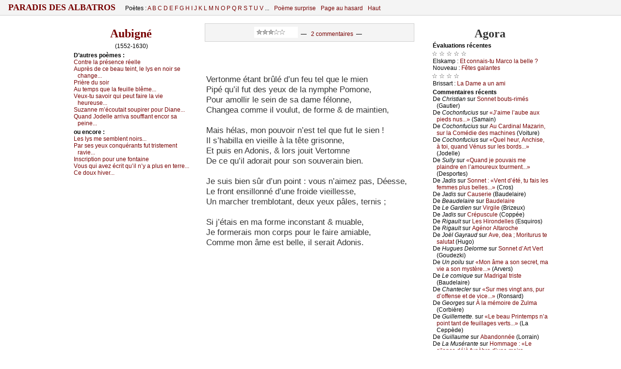

--- FILE ---
content_type: text/html
request_url: http://www.paradis-des-albatros.fr/?poeme=aubigne/vertonme-etant-brule-d-un-feu-tel-que-le-mien
body_size: 9993
content:
<!DOCTYPE html PUBLIC "-//W3C//DTD XHTML 1.0 Strict//EN"
	"http://www.w3.org/TR/xhtml1/DTD/xhtml1-strict.dtd">
<html xmlns="http://www.w3.org/1999/xhtml">
<head>
<meta http-equiv="Content-Type" content="text/html; charset=windows-1252" />
<meta name="viewport" content="width=device-width" />
<link rel='alternate' type='application/rss+xml' title='RSS' href='http://www.paradis-des-albatros.fr/rss.php' />
<link rel='alternate' type='application/atom+xml' title='Atom' href='http://www.paradis-des-albatros.fr/atom.php' />
<link rel="icon" type="image/gif" href="/rougebg2.gif" />
<script type='text/javascript' src='/ap.js'></script>
<link rel="stylesheet" type="text/css" href='/ap.css' />
<!--[if lte IE 9]>
   <style type="text/css">
   /*<![CDATA[*/ 
	body { height:auto;  }
	div.corps {margin:0 0 0 0; display:block; }
	* html div.menufixe {position:static; }
	div.menufixe {display:block; top:auto; left:auto; position:static; }
	td#l-haut { height:7px; }
	.menu-bid-ie {display:none;}
   /*]]>*/
   </style>
<![endif]-->

<meta name="robots" content="ALL,INDEX,FOLLOW,ARCHIVE" />
<style type="text/css">


div.tx div.vx, div.tx div.vx p {
	font-size:11pt ;
	margin-left:5px
}

div.pr, div.pro {padding-left:20px; padding-right:2px;}

div.pr p, div.pro p, div.tx p, ul li { font-size:13pt;}
div.tx p.prox { font-size:11pt;}
 .auteur-impr {display:none;}

div.v01 {padding-left:216.010000px;}
div.v01 p.centred, div.v01 div {margin-left:-216.010000px;}
div.v01 div.h {margin-left:-216.010000px;}
div.v02 {padding-left:201.040000px;}
div.v02 p.centred, div.v02 div {margin-left:-201.040000px;}
div.v02 div.h {margin-left:-201.040000px;}
div.v03 {padding-left:186.090000px;}
div.v03 p.centred, div.v03 div {margin-left:-186.090000px;}
div.v03 div.h {margin-left:-186.090000px;}
div.v04 {padding-left:171.160000px;}
div.v04 p.centred, div.v04 div {margin-left:-171.160000px;}
div.v04 div.h {margin-left:-171.160000px;}
div.v05 {padding-left:156.250000px;}
div.v05 p.centred, div.v05 div {margin-left:-156.250000px;}
div.v05 div.h {margin-left:-156.250000px;}
div.v06 {padding-left:141.360000px;}
div.v06 p.centred, div.v06 div {margin-left:-141.360000px;}
div.v06 div.h {margin-left:-141.360000px;}
div.v07 {padding-left:126.490000px;}
div.v07 p.centred, div.v07 div {margin-left:-126.490000px;}
div.v07 div.h {margin-left:-126.490000px;}
div.v08 {padding-left:111.640000px;}
div.v08 p.centred, div.v08 div {margin-left:-111.640000px;}
div.v08 div.h {margin-left:-111.640000px;}
div.v09 {padding-left:96.810000px;}
div.v09 p.centred, div.v09 div {margin-left:-96.810000px;}
div.v09 div.h {margin-left:-96.810000px;}
div.v10 {padding-left:33.000000px;}
div.v10 p.centred, div.v10 div {margin-left:-33.000000px;}
div.v10 div.h {margin-left:-33.000000px;}
div.v11 {padding-left:18.210000px;}
div.v11 p.centred, div.v11 div {margin-left:-18.210000px;}
div.v11 div.h {margin-left:-18.210000px;}
div.vst, div.v12 {padding-left:10.822500px;}
div.vst p.centred, div.vst div, div.v12 p.centred, div.v12 div {margin-left:-10.822500px;}
div.v12 div.h {margin-left:-10.822500px;}
div.v13 {padding-left:10.822500px;}
div.v13 p.centred, div.v13 div {margin-left:-10.822500px;}
div.v13 div.h {margin-left:-10.822500px;}
div.v14 {padding-left:10.822500px;}
div.v14 p.centred, div.v14 div {margin-left:-10.822500px;}
div.v14 div.h {margin-left:-10.822500px;}
div.v15 {padding-left:10.822500px;}
div.v15 p.centred, div.v15 div {margin-left:-10.822500px;}
div.v15 div.h {margin-left:-10.822500px;}
div.vct {padding-left:0;}div.vct p {text-align:center; padding-right:16px;}</style>

<!--[if lte IE 6]>
   <style type="text/css">
   /*<![CDATA[*/ 
html {overflow-x:auto; overflow-y:hidden;}
   /*]]>*/
   </style>
<![endif]-->
<!-- &#x0628; &int; -->
<title>Paradis des Albatros / «Vertonme étant brûlé d’un feu tel que le mien...»</title>
<meta name="description" content="(Aubigné) &nbsp; Vertonme étant brûlé d’un feu tel que le mien  &nbsp; Pipé qu’il fut des yeux de la nymphe Pomone,   &nbsp; Pour amollir le sein de sa dame félonne,  &nbsp; Changea comme il voulut, de forme & de maintien,  &nbsp;    &nbsp; Mais hélas, mon pouvoir n’est tel que fut le sien !   &nbsp; Il s’habilla en vieille à la tête grisonne,  &nbsp; Et puis en Adonis, & lors jouit Vertomne   &nbsp;  [...]">
<meta name="keywords" content="poésie,poetry">
</head>
<body scroll="yes">
<a name="hautdepage"></a>

<div class="menufixe"><div class="envl" style="padding-bottom:0px; padding-top:0px;">
<table id="menu-haut" cellspacing="0" cellpadding="0" ><tbody><tr>
<td id="gdtitre">

<span style="font-size:115%; text-transform:uppercase; letter-spacing:0px; font-weight:bold; margin-top:0; padding-top:0;">
<a href="?"> &nbsp;  Paradis des Albatros  &nbsp; </a></span>

</td>

<td class="menu0" id="poetes">

Poètes : 
<a href='?poetes=liste-alphabetique#A'>A </a><a href='?poetes=liste-alphabetique#B'>B </a><a href='?poetes=liste-alphabetique#C'>C </a><a href='?poetes=liste-alphabetique#D'>D </a><a href='?poetes=liste-alphabetique#E'>E </a><a href='?poetes=liste-alphabetique#F'>F </a><a href='?poetes=liste-alphabetique#G'>G </a><a href='?poetes=liste-alphabetique#H'>H </a><a href='?poetes=liste-alphabetique#I'>I </a><a href='?poetes=liste-alphabetique#J'>J </a><a href='?poetes=liste-alphabetique#K'>K </a><a href='?poetes=liste-alphabetique#L'>L </a><a href='?poetes=liste-alphabetique#M'>M </a><a href='?poetes=liste-alphabetique#N'>N </a><a href='?poetes=liste-alphabetique#O'>O </a><a href='?poetes=liste-alphabetique#P'>P </a><a href='?poetes=liste-alphabetique#Q'>Q </a><a href='?poetes=liste-alphabetique#R'>R </a><a href='?poetes=liste-alphabetique#S'>S </a><a href='?poetes=liste-alphabetique#T'>T </a><a href='?poetes=liste-alphabetique#U'>U </a><a href='?poetes=liste-alphabetique#V'>V </a>...

</td>
<!--<span style="font-size:170%; vertical-align:sub;">&#9860;</span>-->
<td class="menu0">

<a href="?poeme-surprise">Poème surprise</a>

</td>
<td class="menu0" id="pg">

<a href="?page-aleatoire">Page au hasard</a>

</td>
<td class="menu0" id="poetesCourt">
<a  href='?poetes=liste-alphabetique'>Poètes</a><img src="cpl.jpg" width="1" height="1" />

</td>

<td class="menu0" id="haut">

<a href="/?Poeme=aubigne/vertonme-etant-brule-d-un-feu-tel-que-le-mien#hautdepage">Haut</a><img src="cpl.jpg" width="1" height="1" />

</td>
<td class="menu0 addthis" id="rezos" valign="bottom" align="right" style="vertical-align:bottom; ">

</td>
</tr></tbody></table>
</div></div>

<div id="zecor">


<div class="corps">
<a name="hautdepage"></a>





<table id="t-principale" class="tbp " cellspacing="0" cellpadding="0" >
<tbody>

<tr><td id="l-haut" colspan="3">
<!--Contre problème que je n'ai pas compris...-->
<!--[if lte IE 9]>
<div class="menu-bid-ie"><div class="envl">
<table id="menu-haut" cellspacing="0" cellpadding="0"><tbody><tr>
<td>
<span style="font-size:175%; margin-top:0; padding-top:0;">
&nbsp;</span></td>
</tr></tbody></table>
</div></div>
<![endif]-->

</td></tr>

<tr>
<td width="250" id="c-gauche-taille"></td><td width="496"></td><td width="250"  id="c-droite-taille"></td>

</tr>

<tr>
<td valign="top" id="c-gauche" class="c-bord">



<div class='envl'><a name='texte' ></a><h3 class='auteur'><a href='?poete=aubigne'>Aubigné</a></h3><p class='ne-mort' style='text-align:center'> (1552-1630)</p><!--googleoff: all--><h6>D’autr&#1077;s p&#1086;èm&#1077;s :</h6><p><a href='?poeme=aubigne/contre-la-presence-reelle'>&#1057;&#1086;ntr&#1077; l&#1072; prés&#1077;n&#1089;&#1077; ré&#1077;ll&#1077;</a></p><p><a href='?poeme=aubigne/aupres-de-ce-beau-teint-le-lys-en-noir-se-change'><span class="incip">&#913;uprès d&#1077; &#1089;&#1077; b&#1077;&#1072;u t&#1077;int, l&#1077; l&#1091;s &#1077;n n&#1086;ir s&#1077; &#1089;h&#1072;ng&#1077;...</span></a></p><p><a href='?poeme=aubigne/priere-du-soir'>&#929;rièr&#1077; du s&#1086;ir</a></p><p><a href='?poeme=aubigne/au-temps-que-la-feuille-bleme'><span class="incip">&#913;u t&#1077;mps qu&#1077; l&#1072; f&#1077;uill&#1077; blêm&#1077;...</span></a></p><p><a href='?poeme=aubigne/veux-tu-savoir-qui-peut-faire-la-vie-heureuse'><span class="incip">V&#1077;u&#1093;-tu s&#1072;v&#1086;ir qui p&#1077;ut f&#1072;ir&#1077; l&#1072; vi&#1077; h&#1077;ur&#1077;us&#1077;...</span></a></p><p><a href='?poeme=aubigne/suzanne-m-ecoutait-soupirer-pour-diane'><span class="incip">Suz&#1072;nn&#1077; m’é&#1089;&#1086;ut&#1072;it s&#1086;upir&#1077;r p&#1086;ur Di&#1072;n&#1077;...</span></a></p><p><a href='?poeme=aubigne/quand-jodelle-arriva-soufflant-encor-sa-peine'><span class="incip">Qu&#1072;nd J&#1086;d&#1077;ll&#1077; &#1072;rriv&#1072; s&#1086;uffl&#1072;nt &#1077;n&#1089;&#1086;r s&#1072; p&#1077;in&#1077;...</span></a></p><!--googleon: all--><!--googleoff: all--><h6>&#1086;u &#1077;nc&#1086;r&#1077; :</h6><p><a href='?poeme=aubigne/les-lys-me-semblent-noirs'><span class="incip">L&#1077;s l&#1091;s m&#1077; s&#1077;mbl&#1077;nt n&#1086;irs...</span></a></p><p><a href='?poeme=aubigne/par-ses-yeux-conquerants-fut-tristement-ravie'><span class="incip">&#929;&#1072;r s&#1077;s &#1091;&#1077;u&#1093; &#1089;&#1086;nquér&#1072;nts fut trist&#1077;m&#1077;nt r&#1072;vi&#1077;...</span></a></p><p><a href='?poeme=aubigne/inscription-pour-une-fontaine'>&#921;ns&#1089;ripti&#1086;n p&#1086;ur un&#1077; f&#1086;nt&#1072;in&#1077;</a></p><p><a href='?poeme=aubigne/vous-qui-avez-ecrit-qu-il-n-y-a-plus-en-terre'><span class="incip">V&#1086;us qui &#1072;v&#1077;z é&#1089;rit qu’il n’&#1091; &#1072; plus &#1077;n t&#1077;rr&#1077;...</span></a></p><p><a href='?poeme=aubigne/ce-doux-hiver'><span class="incip">&#1057;&#1077; d&#1086;u&#1093; hiv&#1077;r...</span></a></p>
<p>&nbsp;</p>


</div><div class='envl'><!--googleon: all-->
&nbsp;<!--Pour Impr-->


</div></td>



<td id='c-centre'  valign='top' width='600'>



<div class='envl'>
<div style="text-align:center" class="menu-poeme"><iframe src='noter.php?noter=0&aut=aubigne&numcomp=vertonme-etant-brule-d-un-feu-tel-que-le-mien&note=-1&moyenne=3&ne=1552&prefixe=poeme&nom=Aubigné&titrepage=«Vertonme étant brûlé d’un feu tel que le mien...»' width='90' height='23' scrolling='no' frameborder='0' style='display:inline; background-color: #fff'></iframe><div style='display:inline; height:11; vertical-align:30%;'>&nbsp; &mdash; &nbsp; <a href='?poeme=aubigne/vertonme-etant-brule-d-un-feu-tel-que-le-mien#commentaires'>2 commentaires</a>&nbsp; &mdash; &nbsp;</div></div>

<div id="poeme">
<h3 class='auteur-impr'><a href='?poete=aubigne'>Aubigné</a></h3><!--DEBUT--><a name='67'><br /><img src='d.gif' alt=''/></a>
<div class='tx vst'><div class='h'>
<a name='vertonme-etant-brule-d-un-feu-tel-que-le-mien'></a><a name='p-107'></a></div><p><br /><img src='d.gif' alt=''/>Vertonme étant brûlé d’un feu tel que le mien
<br /><img src='d.gif' alt=''/>Pipé qu’il fut des yeux de la nymphe Pomone, 
<br /><img src='d.gif' alt=''/>Pour amollir le sein de sa dame félonne,
<br /><img src='d.gif' alt=''/>Changea comme il voulut, de forme & de maintien,
<br /><img src='d.gif' alt=''/> 
<br /><img src='d.gif' alt=''/>Mais hélas, mon pouvoir n’est tel que fut le sien ! 
<br /><img src='d.gif' alt=''/>Il s’habilla en vieille à la tête grisonne,
<br /><img src='d.gif' alt=''/>Et puis en Adonis, & lors jouit Vertomne 
<br /><img src='d.gif' alt=''/>De ce qu’il adorait pour son souverain bien. 
<br /><img src='d.gif' alt=''/> 
<br /><img src='d.gif' alt=''/>Je suis bien sûr d’un point : vous n’aimez pas, Déesse, 
<br /><img src='d.gif' alt=''/>Le front ensillonné d’une froide vieillesse, 
<br /><img src='d.gif' alt=''/>Un marcher tremblotant, deux yeux pâles, ternis ; 
<br /><img src='d.gif' alt=''/> 
<br /><img src='d.gif' alt=''/>Si j’étais en ma forme inconstant & muable, 
<br /><img src='d.gif' alt=''/>Je formerais mon corps pour le faire amiable,
<br /><img src='d.gif' alt=''/>Comme mon âme est belle, il serait Adonis.
<br /><img src='d.gif' alt=''/> 
<br /><img src='d.gif' alt=''/></p><div class="vx"><p>
<br /><img src='d.gif' alt=''/></p></div><p>
<br /><img src='d.gif' alt=''/></p><!--FIN--></div>
</div>

<p class="finpoeme"></p><!-- ATTENTION À MÀJ AUSSI -comantow-mobile.php !!! -->


<script type="text/javascript">

//<![CDATA[

function validateEmail(ema) { 
    var er = /^([a-zA-Z0-9_\.\-])+\@(([a-zA-Z0-9\-])+\.)+([a-zA-Z0-9]{2,4})+$/;    return er.test(ema);
}

function NomMois(dd)
{
  switch (dd.getMonth())
    {
    case 0 : return ("janvier") ; 
    case 1 : return ("février") ;
    case 2 : return ("mars") ;
    case 3 : return ("avril") ;
    case 4 : return ("mai") ;
    case 5 : return ("juin") ;
    case 6 : return ("juillet") ;
    case 7 : return ("août") ;
    case 8 : return ("septembre") ;
    case 9 : return ("octobre") ; 
    case 10: return ("novembre") ;
    case 11: return ("décembre") ;
   } 
return "???";
} 

function AffichageDate()
{
  hui = new Date();
  x= hui.getDate() + " " + NomMois (hui) +" " + hui.getFullYear() + " à " + hui.getHours() + "h" ;
  if (hui.getMinutes() < 10 ) x=x+"0";
  return x+hui.getMinutes();
}


function checksum(str) {
  var i;
  var chk = 0;

  for (i = 0;  i < str.length; i++) {
    chk += str.charCodeAt(i);
  }

  return chk;
}

function verifief(frm) {
  sta="";

  if (frm.comm.value.search(/[<>\[\]\\]/) >= 0) {
    sta= sta +  "[Le commentaire ne doit pas contenir de caractères informatiques : ni signes inférieur ou supérieur, ni crochets SVP...]" ;
  }

  if (frm.username.value.length<2) {
   sta= sta +  "[Il vous faut choisir un pseudonyme (plus de DEUX caractères).]" ;
  }

  noma=frm.ver.value.toLowerCase();
  noma=noma.trim();
  if ( checksum(noma) !=435 ) {
   sta= sta +  "[Veuillez inscrire le nom demandé (de famille) dans la dernière zone. ]" ; /* (Erreur " + checksum(noma) + "). */
  }


  if (frm.username.value.length>30) {    sta= sta + "[Votre pseudonyme est trop long.]" ;  }

  if(! validateEmail(frm.email.value)) {    sta= sta + "[Une adresse e-mail VALIDE est nécessaire. (Elle ne sera pas divulguée et ne sera utilisée qu'en cas de contestation du commentaire, uniquement).]" ;  }

  txtc=frm.comm.value.trim();

  if (txtc.length<10) {    sta= sta + "[Le texte du commentaire est trop court.]" ;   }

  if (txtc.length>3000) {    sta= sta + "[Le texte du commentaire est trop long.]" ;   }

  if(sta=="") {return "OK"; } else {return sta;}

}

function majprevue(frm)
{
  if(frm.sonurl.value !="http://www." && typeof frm.sonurl.value !== 'undefined')
	{ ao=frm.sonurl.value; ao=ao.replace(/</gm, '&lt;'); ao="<a href='" +ao + "'>"; 
	  af="</a>"; }
  else { ao=""; af=""; }

  if(typeof frm.username.value !== 'undefined') {
	 un=frm.username.value ;
	 un=un.replace(/</gm, '&lt;');
  } else {un="";}

  if(typeof frm.comm.value !== 'undefined') {
    com=frm.comm.value ;
    com=com.replace(/&/gm, '&amp;');
    com=com.replace(/</gm, '&lt;');
    com=com.replace(/\n/gm, '<br />');
    com=com.replace(/   /gm, '&nbsp; &nbsp;');
    com=com.replace(/  /gm, ' &nbsp;');
    com=com.replace(/« /gm, '«&nbsp;');
    com=com.replace(/ »/gm, '&nbsp;»');
    com=com.replace(/ !/gm, '&nbsp;!');
    com=com.replace(/ \?/gm, '&nbsp;?');
    com=com.replace(/ :/gm, '&nbsp;:');
    com=com.replace(/ ;/gm, '&nbsp;;');
  } else {com="";}

  warnigne=verifief(frm);
  if (warnigne !="OK") {
    warnigne=warnigne.replace( /]\[/gm, '</li><li>');
    warnigne=warnigne.replace( /]/gm, '</li></ol>');
    warnigne=warnigne.replace( /\[/gm,
	'<ol style="color:#800; list-style-type: square;"><u>Commentaire invalide :</u><li>');
    document.getElementById("div-status").innerHTML = warnigne ; 
  }
  else
  {
    document.getElementById('h5-prevue').style.display= "block";
    document.getElementById('submit').disabled = false;

    document.getElementById("div-status").innerHTML = "" ; 
    document.getElementById("titre-prevue").innerHTML =
	"Déposé par : " 
	+ ao + un + af + "<br>le : " + AffichageDate (); 
   document.getElementById("p-prevue").innerHTML = com  ; 

   document.getElementById('username').readOnly = true;
   document.getElementById('email').readOnly= true;
   document.getElementById('sonurl').readOnly = true;
   document.getElementById('comm').readOnly = true;
   document.getElementById('username').readOnly= true;
   document.getElementById('ver').readOnly= true;

   document.getElementById('username').style.backgroundColor="LightGray";
   document.getElementById('email').style.backgroundColor="LightGray";
   document.getElementById('sonurl').style.backgroundColor="LightGray";
   document.getElementById('comm').style.backgroundColor="LightGray";
   document.getElementById('username').style.backgroundColor="LightGray";
   document.getElementById('ver').style.backgroundColor="LightGray";

  }

 document.getElementById('corriger').style.display= "inline";
 document.getElementById('prevue').style.display= "none";

 location.href = "#Prevu";
}

function corrige(frm)
{
document.getElementById('username').readOnly = false;
document.getElementById('email').readOnly=  false;
document.getElementById('sonurl').readOnly=  false;
document.getElementById('comm').readOnly =  false;
document.getElementById('username').readOnly = false;
document.getElementById('ver').readOnly = false;

document.getElementById('username').style.backgroundColor="White";
document.getElementById('email').style.backgroundColor="White";
document.getElementById('sonurl').style.backgroundColor="White";
document.getElementById('comm').style.backgroundColor="White";
document.getElementById('username').style.backgroundColor="White";
document.getElementById('ver').style.backgroundColor="White";

document.getElementById('prevue').style.display= "inline";
document.getElementById('corriger').style.display= "none";

document.getElementById('submit').disabled = true;

document.getElementById("titre-prevue").innerHTML =""; 
document.getElementById("p-prevue").innerHTML =""  ; 
document.getElementById('h5-prevue').style.display= "none";

location.href = "#NouveauCom";
}

function annule(frm)
{
  corrige(frm);
  document.getElementById("div-status").innerHTML = "" ; 
  frm.reset();
}


function checkform( frm, preuve0 )
{
  warnigne=verifief(frm);
  if (warnigne !="OK") {
    warnigne=warnigne.replace(/]\[/gm, ' + ');
    warnigne=warnigne.replace(/\[/gm, ' ');
    warnigne=warnigne.replace(/]/gm, ' ');
    alert(warnigne);
    frm.comm.focus();
    return false ;
  }

  return true ;
}
//]]>
</script>

<div id="comms">

<a name="commentaires"></a>
<h5>Commentaire (s)</h5>

<a name='c-1501221501'></a><h6 class='titrecom'>Déposé par <a href='http://paysdepoesie.wordpress.com'>Cochonfucius</a> le 22 janvier 2015 à 15h01</h6><p class='textecom'>Apanage de gueules<br />-------------------<br /><br />J’ai vu la chèvre d’or à l’élégant maintien<br />Droite sous le soleil ainsi qu’une luronne,<br />Face au renard d’argent, que sa grâce n’étonne&nbsp;;<br />Tous deux semblaient avoir un paisible entretien.<br /><br />Ce monde est fait ainsi&nbsp;: parler de tout, de rien<br />Et de je ne sais quoi, un chacun s’y adonne,<br />Qu’il soit duc, vigneron, renard, chèvre ou baronne&nbsp;;<br />Le bavardage emplit le cadre quotidien.<br /><br />Tel n’est poin mon état de taciturne aragne&nbsp;:<br />Je vais loin de la foule et, paisible, je gagne<br />Les hauteurs où domine un silence béni&nbsp;;<br /><br />Ma toile est un hamac solide et confortable&nbsp;;<br />C’est, en ces temps mouvants, une structure stable,<br />C’est le point d’où je peux contempler l’infini.</p><p class='liencom'><a href='#c-1501221501'>[Lien vers ce commentaire]</a></p><a name='c-1501221515'></a><h6 class='titrecom'>Déposé par <a href='http://paysdepoesie.wordpress.com'>Cochonfucius</a> le 22 janvier 2015 à 15h15</h6><p class='textecom'>Retouche (début du premier tercet)&nbsp;:<br /><br />"Tel n’est point"</p><p class='liencom'><a href='#c-1501221515'>[Lien vers ce commentaire]</a></p><a name="NouveauCom"></a>
<h5 style="margin-top:20px; padding-top:0px;">Votre commentaire :</h5>

<form onsubmit='return checkform(this, 740);'
	action='?poeme=aubigne/vertonme-etant-brule-d-un-feu-tel-que-le-mien/commenter' method='post'><table align="left" border="0" cellpadding="0" cellspacing="2"
style="margin: 0px; padding: 0px;" ><tbody>
<tr><td>Nom&nbsp;:</td><td>  <input type="text" name="username" id="username" size="20" /> <span class="requis">*</span></td></tr>
<tr><td>eMail&nbsp;:</td><td> <input type="text" name="email" id="email"  size="35" /> <span class="requis">*</span> <span class="nopb">*</span></td></tr>
<tr><td>Site Web&nbsp;:</td><td> <input type="text" name="sonurl" id="sonurl"  size="45" value="http://www." /></td></tr>
<tr><td colspan="2">Commentaire&nbsp;<span class="requis">*</span>&nbsp;:</td></tr>
<tr><td colspan="2" style="align:center">
	<textarea rows="14" cols="80" name="comm" id="comm"></textarea></td></tr>
<!--tr><td colspan="2">Inscrire un chiffre neuf&nbsp;: <input type="text" name="ver" id="ver"  size="2" /> <span class="requis">*</span> </td></tr--> 
<tr><td colspan="2">pèRE des miséRablEs&nbsp;: <input type="text" name="ver" id="ver"  size="4" /> <span class="requis">*</span> </td></tr> 

	
	<tr><td colspan="2" ><a name="Prevu"></a></td></tr>
	<tr><td colspan="2" align="right"><span class="requis">* Information requise.</span>
		 &nbsp; <span class="nopb">* Cette adresse ne sera pas publiée.  </span>
		<br /> &nbsp;</td></tr>
<tr><td colspan="2" align="center"> <input type='hidden' name='ip' value='18.222.188.162' />   <input type="hidden" id="zorobo" name="zorobo" value="1" />

<h5 id="h5-prevue" style='background-color:#fff; font-size:120%; padding:7px;margin:0px;  display:none; '>
<u>Voulez-vous déposer le commentaire ci-dessous ?</u></h5>

<h6 class="titrecom" id="titre-prevue"></h6>
<p id="p-prevue" style="text-align:left; padding-bottom:10px; margin-bottom:10px;  "></p>

<div id="div-status" style="font-size:10pt; text-align:left; "></div>
   <input type="button" name="prevue" id="prevue" value="Prévisualiser" onclick="majprevue(this.form)"
	style="color:green; font-weight:bold; "  />
   <input type="button" name="corriger" id="corriger" value="Corriger" onclick="corrige(this.form)" 
	style="color:green; font-weight:bold; display:none; " />
   <input type="button" name="annuler" id="annuler" value="Annuler" onclick="annule(this.form)"  />
   <input type="submit" name="submit" id="submit" value="Envoyer"  disabled  /></td></tr>
</tbody></table>
</form>


<script type="text/javascript">
//<![CDATA[
	document.getElementById("zorobo").value="0"; 
//]]>
</script>



</div>
<!--pour flusher après le comm... doit y avoir autre moyen-->
<hr style="border: white; " />


</div></td>
<td valign='top' id='c-droite' class='c-bord'><div class='envl'>


<a name="lectures"></a><a name="ego"></a>

<a name="agora"></a>
<h3>Agora</h3>

<h6>Év&#1072;luations réc&#1077;ntes</h6><small>&#9734; &#9734; &#9734; &#9734; &#9734;</small><p>&#917;lsk&#1072;mp : <a href='?poeme=elskamp/et-connais-tu-marco-la-belle'>&#917;t &#1089;&#1086;nn&#1072;is-tu &#924;&#1072;r&#1089;&#1086; l&#1072; b&#1077;ll&#1077; ?</a></p>
<p><a href='?poete='></a></p>
<p>&#925;&#1086;uv&#1077;&#1072;u : <a href='?poeme=nouveau/fetes-galantes'>Fêt&#1077;s g&#1072;l&#1072;nt&#1077;s</a></p>
<div id='agorains'></div>





<small>&#9734; &#9734; &#9734; &#9734;</small><p>&#914;riss&#1072;rt : <a href='?poeme=brissart/la-dame-a-un-ami'>L&#1072; D&#1072;m&#1077; &#1072; un &#1072;mi</a></p>
<div id='agorainsB'></div>








<h6>C&#1086;mm&#1077;ntaires réc&#1077;nts</h6>
<p>De <i>&#1057;hristi&#1072;n</i> sur <a href='?poeme=gautier/sonnet-bouts-rimes#c-2601191402' title='&#917;n &#1089;h&#1077;r&#1089;h&#1072;nt &#917;&#1089;k&#1077;rnf&#1086;&#1077;rd&#1077; sur &#1089;&#1077;tt&#1077; p&#1072;g&#1077; &#1086;n &#1072;ur&#1072; p...'>S&#1086;nn&#1077;t b&#1086;uts-rimés</a> (G&#1072;uti&#1077;r)</p><p>De <i>&#1057;&#1086;&#1089;h&#1086;nfu&#1089;ius</i> sur <a href='?poeme=samain/j-aime-l-aube-aux-pieds-nus#c-2601131811' title='&#929;&#1072;pill&#1086;n d&#1077; l’&#1072;ub&#1077;  ....... r&#1077;t&#1086;u&#1089;h&#1077;


&#924;&#1086;i, &#1112;&#1077; ...'>«J’&#1072;im&#1077; l’&#1072;ub&#1077; &#1072;u&#1093; pi&#1077;ds nus...»</a> (S&#1072;m&#1072;in)</p><p>De <i>&#1057;&#1086;&#1089;h&#1086;nfu&#1089;ius</i> sur <a href='?poeme=voiture/au-cardinal-mazarin-sur-la-comedie-des-machines#c-2512291729' title='J&#1077; d&#1077;vi&#1077;ns &#1077;s&#1089;&#1072;rg&#1086;t
-------

Du gr&#1072;nd &#1089;i&#1077;l t&#1086;mb...'>&#913;u &#1057;&#1072;rdin&#1072;l &#924;&#1072;z&#1072;rin, sur l&#1072; &#1057;&#1086;médi&#1077; d&#1077;s m&#1072;&#1089;hin&#1077;s</a> (V&#1086;itur&#1077;)</p><p>De <i>&#1057;&#1086;&#1089;h&#1086;nfu&#1089;ius</i> sur <a href='?poeme=jodelle/quel-heur-anchise-a-toi-quand-venus-sur-les-bords#c-2512151145' title='
&#913;mbitigr&#1077; migr&#1072;t&#1077;ur
--------

J&#1077; v&#1072;is d’un b&#1086;...'>«Qu&#1077;l h&#1077;ur, &#913;n&#1089;his&#1077;, à t&#1086;i, qu&#1072;nd Vénus sur l&#1077;s b&#1086;rds...»</a> (J&#1086;d&#1077;ll&#1077;)</p><p>De <i>Sull&#1091;</i> sur <a href='?poeme=desportes/quand-je-pouvais-me-plaindre-en-l-amoureux-tourment#c-2511270705' title='

https://www.&#1091;&#1086;utub&#1077;.&#1089;&#1086;m/w&#1072;t&#1089;h?v=&#1093;Lfrrf2rs9&#1089;
...'>«Qu&#1072;nd &#1112;&#1077; p&#1086;uv&#1072;is m&#1077; pl&#1072;indr&#1077; &#1077;n l’&#1072;m&#1086;ur&#1077;u&#1093; t&#1086;urm&#1077;nt...»</a> (D&#1077;sp&#1086;rt&#1077;s)</p><p>De <i>J&#1072;dis</i> sur <a href='?poeme=cros/sonnet--vent-d-ete-tu-fais-les-femmes-plus-belles#c-2511241424' title='&#932;r&#1086;is f&#1086;is « s&#1077;in » ! &#927;h S&#1077;ign&#1077;ur, &#1112;&#1077; v&#1086;is d&#1072;ns &#1089;&#1077;...'>S&#1086;nn&#1077;t : «V&#1077;nt d’été, tu f&#1072;is l&#1077;s f&#1077;mm&#1077;s plus b&#1077;ll&#1077;s...»</a> (&#1057;r&#1086;s)</p><p>De <i>J&#1072;dis</i> sur <a href='?poeme=baudelaire/causerie#c-2511050045' title='
&#1057;&#1086;nn&#1077;ri&#1077;
------------

&#929;&#1072;r un s&#1086;ir d’&#1072;m&#1077;rtum&#1077;...'>&#1057;&#1072;us&#1077;ri&#1077;</a> (&#914;&#1072;ud&#1077;l&#1072;ir&#1077;)</p><p>De <i>&#914;&#1077;&#1072;ud&#1077;l&#1072;ir&#1077;</i> sur <a href='?poete=baudelaire#c-2510101138' title='Qu&#1077;lqu&#1077;s v&#1077;rs d&#1077; Fl&#1077;urs m&#1072;l&#1072;div&#1077;s


V&#1086;us ign&#1086;r&#1077;...'>&#914;&#1072;ud&#1077;l&#1072;ir&#1077;</a> </p><p>De <i>L&#1077; G&#1072;rdi&#1077;n</i> sur <a href='?poeme=brizeux/virgile#c-2510091708' title='&#927;ups !&#924;&#1077;r&#1089;i, &#1089;’&#1077;st &#1089;&#1086;rrigé !...'>Virgil&#1077;</a> (&#914;riz&#1077;u&#1093;)</p><p>De <i>J&#1072;dis</i> sur <a href='?poeme=coppee/crepuscule#c-2510091602' title='
S&#1072;ns s&#1089;rupul&#1077;
-------------------

J’éplu&#1089;h&#1077; ...'>&#1057;répus&#1089;ul&#1077;</a> (&#1057;&#1086;ppé&#1077;)</p><p>De <i>Rig&#1072;ult</i> sur <a href='?poeme=esquiros/les-hirondelles#c-2509241703' title='&#913;lph&#1086;ns&#1077; &#917;squir&#1086;s :
J&#1077; n’&#1086;s&#1077; plus &#1072;im&#1077;r : &#932;&#1086;us &#1089;&#1077;...'>L&#1077;s&nbsp;Hir&#1086;nd&#1077;ll&#1077;s</a> (&#917;squir&#1086;s)</p><p>De <i>Rig&#1072;ult</i> sur <a href='?poete=altaroche#c-2509241654' title='L&#1072; &#1089;h&#1072;ns&#1086;n n’&#1077;st p&#1072;s m&#1086;rt&#1077; :
Un rim&#1077;ur d&#1077; &#1089;&#1086;upl&#1077;t...'>&#913;gén&#1086;r &#913;lt&#1072;r&#1086;&#1089;h&#1077;</a> </p><p>De <i>J&#1086;ël G&#1072;&#1091;r&#1072;ud</i> sur <a href='?poeme=hugo/ave-dea-moriturus-te-salutat#c-2509222313' title='&#913;bs&#1086;lum&#1077;nt sublim&#1077;. L&#1077; s&#1077;ul s&#1086;nn&#1077;t qu’&#1072;it é&#1089;rit Hu...'>&#913;v&#1077;, d&#1077;&#1072; ; &#924;&#1086;riturus t&#1077; s&#1072;lut&#1072;t</a> (Hug&#1086;)</p><p>De <i>Hugu&#1077;s D&#1077;l&#1086;rm&#1077;</i> sur <a href='?poeme=goudezki/sonnet-d-art-vert#c-2509152113' title='S&#1086;nn&#1077;t l&#1072;rv&#1072;ir&#1077;

L&#1072; l&#1072;rv&#1077; &#1072; s&#1086;n s&#1077;&#1089;r&#1077;t ; l&#1077; &#1089;&#1086;&#1089;&#1086;...'>S&#1086;nn&#1077;t d’&#913;rt V&#1077;rt</a> (G&#1086;ud&#1077;zki)</p><p>De <i>Un p&#1086;ilu</i> sur <a href='?poeme=arvers/mon-ame-a-son-secret-ma-vie-a-son-mystere#c-2509152110' title='&#924;&#1072; &#1089;&#1072;v&#1077; &#1072; s&#1086;n s&#1077;&#1089;r&#1077;t, m&#1072; &#1089;&#1072;gn&#1072; s&#1086;n m&#1091;stèr&#1077;,
&#924;&#1072;gni...'>«&#924;&#1086;n âm&#1077; &#1072; s&#1086;n s&#1077;&#1089;r&#1077;t, m&#1072; vi&#1077; &#1072; s&#1086;n m&#1091;stèr&#1077;...»</a> (&#913;rv&#1077;rs)</p><p>De <i>L&#1077; &#1089;&#1086;miqu&#1077;</i> sur <a href='?poeme=baudelaire/madrigal-triste#c-2507101116' title='&#1057;&#1077; p&#1086;èm&#1077; &#1077;st vr&#1072;im&#1077;nt puiss&#1072;nt. ...'>&#924;&#1072;drig&#1072;l trist&#1077;</a> (&#914;&#1072;ud&#1077;l&#1072;ir&#1077;)</p><p>De <i>&#1057;h&#1072;nt&#1077;&#1089;l&#1077;r </i> sur <a href='?poeme=ronsard/sur-mes-vingt-ans-pur-d-offense-et-de-vice#c-2506231227' title='L’&#913;di&#1077;u


J’&#1072;i &#1089;u&#1077;illi &#1089;&#1077; brin d&#1077; bru&#1091;èr&#1077;
L’&#1072;u...'>«Sur m&#1077;s vingt &#1072;ns, pur d’&#1086;ff&#1077;ns&#1077; &#1077;t d&#1077; vi&#1089;&#1077;...»</a> (R&#1086;ns&#1072;rd)</p><p>De <i>G&#1077;&#1086;rg&#1077;s</i> sur <a href='?poeme=corbiere/a-la-memoire-de-zulma#c-2506090842' title='&#924;is &#1077;n musiqu&#1077; p&#1072;r J&#1077;&#1072;n-&#929;i&#1077;rr&#1077; Su&#1089;
https://&#1091;&#1086;utu....'>À l&#1072; mém&#1086;ir&#1077; d&#1077; Zulm&#1072;</a> (&#1057;&#1086;rbièr&#1077;)</p><p>De <i> Guill&#1077;m&#1077;tt&#1077;.</i> sur <a href='?poeme=la_ceppede/le-beau-printemps-n-a-point-tant-de-feuillages-verts#c-2505290028' title='J’&#1072;im&#1077; &#1072;ussi v&#1086;s p&#1086;èm&#1077;, &#1089;h&#1077;r &#1057;&#1086;&#1089;h&#1086;nfu&#1089;ius 

Lé&#1086;p...'>«L&#1077; b&#1077;&#1072;u &#929;rint&#1077;mps n’&#1072; p&#1086;int t&#1072;nt d&#1077; f&#1077;uill&#1072;g&#1077;s v&#1077;rts...»</a> (L&#1072; &#1057;&#1077;ppèd&#1077;)</p><p>De <i>Guill&#1072;um&#1077;</i> sur <a href='?poeme=lorrain/abandonnee#c-2505270156' title='J’&#1072;im&#1077; v&#1086;s p&#1086;èm&#1077;s &#1057;&#1086;&#1089;h&#1086;nfu&#1089;ius...'>&#913;b&#1072;nd&#1086;nné&#1077;</a> (L&#1086;rr&#1072;in)</p><p>De <i>L&#1072; &#924;usér&#1072;nt&#1077;</i> sur <a href='?poeme=mallarme/hommage--le-silence-deja-funebre-d-une-moire#c-2505201305' title='« Un p&#1086;èm&#1077; &#1077;st un m&#1091;stèr&#1077; d&#1086;nt l&#1077; l&#1077;&#1089;t&#1077;ur d&#1086;it &#1089;h&#1077;...'>H&#1086;mm&#1072;g&#1077; : «L&#1077; sil&#1077;n&#1089;&#1077; dé&#1112;à funèbr&#1077; d’un&#1077; m&#1086;ir&#1077;...»</a> (&#924;&#1072;ll&#1072;rmé)</p>
<h6><a href='?commentaires'>Plus de commentaires...</a></h6>

<p><a href='/rss.php'>Flux RSS...</a></p>



<!--h3>&#1057;e sit&#1077;</h3-->
<h3>Ce site</h3>

<h6>Prés&#1077;nt&#1072;tion</h6>
<p><a href="?" title="Page d'accueil">Ac&#1089;u&#1077;il</a></p>
<p><a href="?a-propos" title="Page d'accueil">À pr&#1086;pos</a></p>

<h6>C&#1086;ntact</h6>
<p><a href="?lecteur=erreur" title="Signaler tout problème ou suggérer une amélioration">Signaler une err&#1077;ur</a></p>
<p><a href="?lecteur=petitmot" title="Contacter le responsable du site">Un p&#1077;tit m&#1086;t ?</a></p>

<h6>S&#1086;utien</h6>
<p><a href="?lecteur=don"  title="Phynancer le Paradis des Albatros !">F&#1072;ir&#1077; un d&#1086;n</a></p>
<p><a href="?a-vendre"  title="Livres de poésie à vendre">Librairi&#1077; p&#1086;étique en lign&#1077;</a></p>

</div>

<div class="bascolimg" style="text-align:center; margin-top:2em;"><img src="complem.gif" /></div>
&nbsp;<!--pour impr-->



</td>


</tr>

<tr><td id="l-bas" colspan="3"><div class="pub">





<div class="envl"
 id='sanspub'><br /><br /><img  border: solid #ba9 1px; ' src='/i/aubigne1.jpg'  /></div>

</div>
</td></tr>
</tbody></table>
</div>

</div><!--corps je crois-->


</body></html>